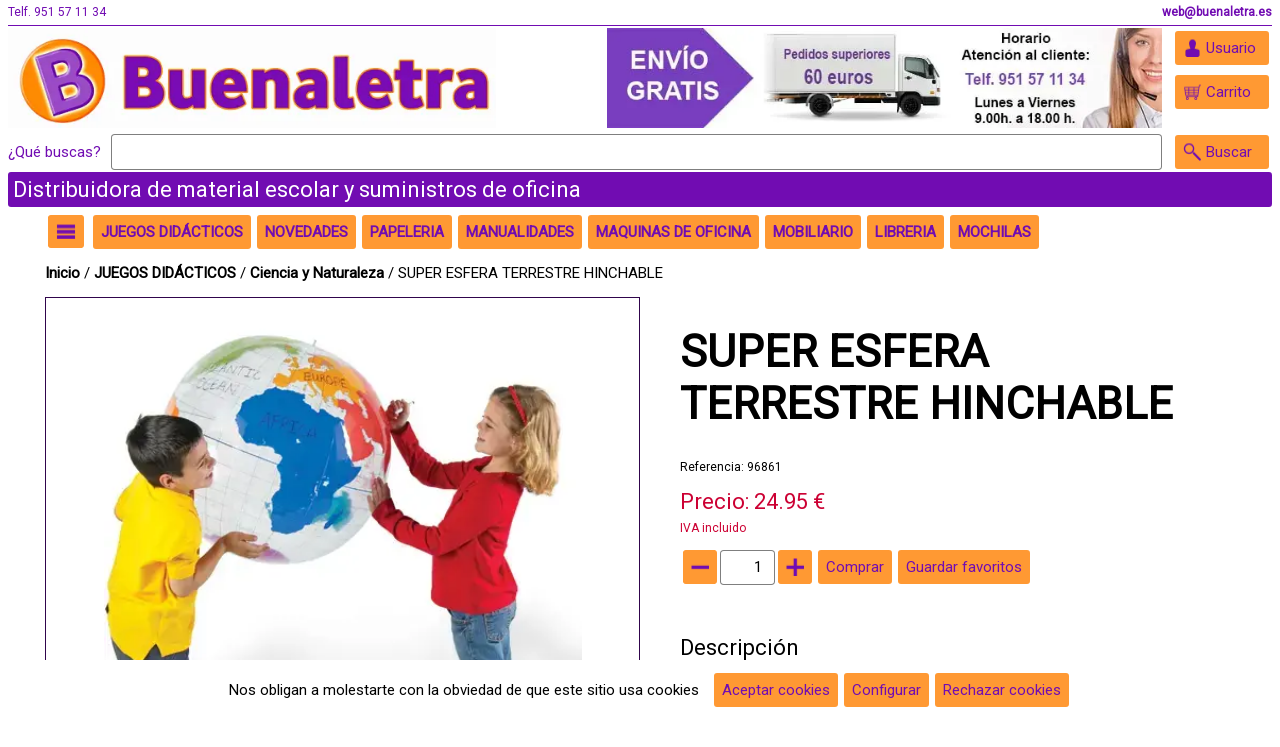

--- FILE ---
content_type: text/html;charset=ISO-8859-1
request_url: https://www.buenaletra.es/articulo/96861-SUPER-ESFERA-TERRESTRE-HINCHABLE/
body_size: 6855
content:
<!DOCTYPE html><html lang='es'><head><meta http-equiv='Content-Type' content='text/html; charset=UTF-8' /><meta http-equiv='Content-Language' content='es' /><meta name='distribution' content='global' /><meta name='revisit-after' content='30 days' /><meta name='viewport' content='width=device-width, initial-scale=1.0'><meta http-equiv="Content-Type" content="text/html; charset=UTF-8"/>

<!-- Facebook Pixel Code -->
<script>
!function(f,b,e,v,n,t,s)
{if(f.fbq)return;n=f.fbq=function(){n.callMethod?
n.callMethod.apply(n,arguments):n.queue.push(arguments)};
if(!f._fbq)f._fbq=n;n.push=n;n.loaded=!0;n.version='2.0';
n.queue=[];t=b.createElement(e);t.async=!0;
t.src=v;s=b.getElementsByTagName(e)[0];
s.parentNode.insertBefore(t,s)}(window, document,'script',
'https://connect.facebook.net/en_US/fbevents.js');
fbq('init', '4533690850020591');
fbq('track', 'PageView');
</script>
<noscript><img height="1" width="1" style="display:none"
src="https://www.facebook.com/tr?id=4533690850020591&ev=PageView&noscript=1"
/></noscript>
<!-- End Facebook Pixel Code -->

<meta name="facebook-domain-verification" content="sboclkr79qr92u9o30605hfbliuypd" /><link rel='preconnect' href='https://fonts.gstatic.com' crossorigin><link rel='preload' href='https://fonts.googleapis.com/css2?family=Roboto&display=swap' as='style'><link rel='stylesheet' media='print' href='https://fonts.googleapis.com/css2?family=Roboto&display=swap' onload="this.onload=null;this.removeAttribute('media');"><noscript><link rel='stylesheet' href='https://fonts.googleapis.com/css2?family=Roboto&display=swap'></noscript><link rel='stylesheet' type='text/css' href='/estilos.css'/><link rel='stylesheet' type='text/css' href='/estilos2.css'/><link rel='preconnect' href='https://cdnjs.cloudflare.com' crossorigin><link rel='preload' href='https://cdnjs.cloudflare.com/ajax/libs/font-awesome/6.1.1/css/all.min.css' as='style'><link rel='stylesheet' media='print' href='https://cdnjs.cloudflare.com/ajax/libs/font-awesome/6.1.1/css/all.min.css' onload="this.onload=null;this.removeAttribute('media');"><noscript><link rel='stylesheet' href='https://cdnjs.cloudflare.com/ajax/libs/font-awesome/6.1.1/css/all.min.css'></noscript><link rel='icon' type='image/png' href='/img/73537' /><title>SUPER ESFERA TERRESTRE HINCHABLE - Buenaletra</title><meta property='og:url' content='https://www.buenaletra.es/articulo/96861-SUPER-ESFERA-TERRESTRE-HINCHABLE/' /><meta property='og:type' content='product' /><meta property='og:title' content='SUPER ESFERA TERRESTRE HINCHABLE' /><meta property='og:description' content='Hace que el estudio de la geografía sea mas divertido para los niños.   Incluye kit de reparación, guía de actividades y gancho para colgar.' /><meta name='description' content='Hace que el estudio de la geografía sea mas divertido para los niños.   Incluye kit de reparación, guía de actividades y gancho para colgar.' /><meta property='og:image' content='https://www.buenaletra.es/imga/7853' /><meta property='og:image:type' content='image/webp' /><script type='application/ld+json'>{"@context": "https://schema.org/","@type": "Product","name": "SUPER ESFERA TERRESTRE HINCHABLE","image": ["https://www.buenaletra.es/imga/7853"],"description": "Hace que el estudio de la geografía sea mas divertido para los niños. \n\nIncluye kit de reparación, guía de actividades y gancho para colgar.","offers": {"@type": "Offer","url": "https://www.buenaletra.es/articulo/96861-SUPER-ESFERA-TERRESTRE-HINCHABLE/","priceCurrency": "EUR","price": "24.95","availability": "https://schema.org/InStock"}}</script><script>(function(i,s,o,g,r,a,m){i['GoogleAnalyticsObject']=r;i[r]=i[r]||function(){(i[r].q=i[r].q||[]).push(arguments)},i[r].l=1*new Date();a=s.createElement(o),m=s.getElementsByTagName(o)[0];a.async=1;a.src=g;m.parentNode.insertBefore(a,m)})(window,document,'script','//www.google-analytics.com/analytics.js','ga');ga('create', 'UA-106783790-1', 'auto');ga('send', 'pageview');</script></head><body baseUrl='/'><div id='mensajes'></div><div id='dialogoVariable' class='dialogo'><div class='contDialogo'><div class='titulo'>Observaciones</div><textarea id='variable' cols=70 rows=10></textarea><br/><div class='boton' id='comprar'>Comprar</div><div class='boton' id='bCerrar'><i class='fa-sharp fa-solid fa-xmark'></i></div></div></div><div id='mascaraMovil'></div><div id='infoCookie' class='dialogo'><div class='contDialogo'><div class='titulo'>Configurar cookies</div><div class='boton' id='bCerrar'><i class='fa-sharp fa-solid fa-xmark'></i></div><div class='formcheck'><input type='checkbox' id='cookieNecesaria' checked disabled />Cookies necesarias</div><table style='border-spacing:10px;'><tr><td>JSESSIONID</td><td>Duración: Sesión</td><td>Información de sesión</td></tr><tr><td>infoCookie</td><td>Duración: 365 Días</td><td>Aceptación de cookies</td></tr><tr><td>acceso</td><td>Duración: 365 Días</td><td>Aceptación de mensaje de acceso</td></tr><tr><td>idiomaSeleccionado</td><td>Duración: 365 Días</td><td>Selección de idioma</td></tr><tr><td>recordar</td><td>Duración: 60 Días</td><td>Recordar usuario</td></tr><tr><td colspan='3'>Cookies de terceros (google.com) para funcionalidad de reCAPTCHA. Info en <a target='_blank' href='https://developers.google.com/recaptcha/docs/faq#does-recaptcha-use-cookies'>google.com</a></td></tr></table><div class='formcheck'><input type='checkbox' id='cookieAnalitica' checked />Cookies de analítica</div><table style='border-spacing:10px;'><tr><td>Cookies de terceros (google.com) para funcionalidad de analítica. Info en  <a target='_blank' href='https://developers.google.com/analytics/devguides/collection/analyticsjs/cookie-usage?hl=es'>google.com</a></td></tr></table><div class='formcheck'><input type='checkbox' id='cookieSocial' checked />Cookies de redes sociales</div><table style='border-spacing:10px;'><tr><td>Cookies de terceros (twitter.com facebook.com) necesarias para hacer publicaciones en redes sociales.</td></tr></table><br/><a href='#' onclick="var value='';if($('#cookieAnalitica').is(':checked')){value+='1';}else{value+='0';}value+='-';if($('#cookieSocial').is(':checked')){value+='1';}else{value+='0';}setCookie('/','infoCookie', value, 365);$('#mascara').css('display','none');$('#infoCookie').css('display','none');$('#barracookies').css('display','none');"><div class='boton'>Aceptar</div></a></div></div><div id='barracookies'>Nos obligan a molestarte con la obviedad de que este sitio usa cookies&nbsp;&nbsp;&nbsp;<a href='#' onclick="setCookie('/','infoCookie', '1-1', 365);$('#barracookies').css('display','none');"><div class='boton'>Aceptar cookies</div></a><a href='#' onclick='mostrarInfoCookie();'><div class='boton'>Configurar</div></a><a href='#' onclick="setCookie('/','infoCookie', '0-0', 365);$('#barracookies').css('display','none');"><div class='boton'>Rechazar cookies</div></a></div><div id='loginUsuario' class='dialogo nolog'><div class='contDialogo'><div class='titulo'>Usuarios</div><div class='boton' id='bCerrar'><i class='fa-sharp fa-solid fa-xmark'></i></div><form id='flogin' action='.' method='post'><div class='titCampo'>Escribe tu email</div><input type='text' name='email' /><div class='titCampo'>Escribe tu clave</div><input type='password' name='clave' /><div class='formcheck'><input type='checkbox' name='recordar' value='1' />Recuérdame</div><div class='boton enviarForm'>Enviar</div></form><div class='info'>¿Olvidaste tu clave? Pulsa <a href='#' onClick='mostrarRecuperar(); return false;'>aquí</a></div><div class='info'>Si eres un nuevo usuario pulsa <a href='/registro/'>aquí para registrarte</a></div></div></div><div id='recuperarClave' class='dialogo'><div class='contDialogo'><div class='titulo'>Recuperar clave</div><div class='boton' id='bCerrar'><i class='fa-sharp fa-solid fa-xmark'></i></div><form id='frecuperar' action='/recuperar/' method='post' ><div class='titCampo'>Escribe tu email</div><input type='text' name='email' /><div class='boton enviarForm'>Recuperar clave</div></form></div></div><div id='verificarCorreo' class='dialogo'><div class='contDialogo'><div class='titulo'>Correo de verificación</div><div class='boton' id='bCerrar'><i class='fa-sharp fa-solid fa-xmark'></i></div><form id='fverificar' action='/reverificar/' method='post' ><div class='titCampo'>Escribe tu email</div><input type='text' name='email' /><div class='boton enviarForm'>Enviar E-Mail</div></form></div></div><div class='contenido'><div class='fondoCabecera'><div class='cabecera'><div class='nombre'>Telf. 951 57 11 34</div><div class='leyenda2'>web@buenaletra.es</div><div class='hr' /></div><div class='logo1'><a href='https://www.buenaletra.es/'><img src='/img/384' alt='Logo principal' /></a></div><div class='logo2'><img data-src='/img/74783' alt='Logo sencundario' class='lazyload' /></div><div class='botones'><div class='boton' id='bUsuario'>Usuario</div><a href='/carrito/'><div id='carritoOverPC0'><div class='boton' id='bCarrito'>Carrito</div><div id='carritoOverPC1'><div class='tit'>Carrito</div><div id='carCan'>0</div><div id='carPre'>0</div></div></div></a></div><div class='busqueda'><form id='fbuscar' action='/' method='get'><span class='qBuscas'>¿Qué buscas?</span><input type='text' name='buscar' aria-label='Buscar' /><div class='boton' id='bBuscarP'>Buscar</div></form></div><div class='leyenda1'>Distribuidora de material escolar y suministros de oficina</div></div><div class='cabeceraMovil'><div class='boton' id='bHamburguesa'></div><div class='imagen'><a href='/'><img src='/img/384' alt='Logo principal' /></a></div><div class='botones'><div class='boton' id='bUsuario2'></div><a href='/carrito/' aria-label='Idioma'><div class='boton' id='bCarrito'></div></a><div class='boton' id='bBuscar'></div></div><div class='busqueda'><form id='fbuscar' action='/' method='get'><input type='text' name='buscar' aria-label='Buscar' /></form></div></div></div><div class='fondoCuerpo'><div class='cuerpo'><div class='menuHamburguesa'><div class='lista'><a href='/familias/'><div class='entrada'>Todas las categorías</div></a><div class='hr'></div><a href='/familia/10-JUEGOS-DIDÁCTICOS-/'><div class='entrada'>JUEGOS DIDÁCTICOS </div></a><a href='/familia/23-NOVEDADES/'><div class='entrada'>NOVEDADES</div></a><a href='/familia/11-PAPELERIA-/'><div class='entrada'>PAPELERIA </div></a><a href='/familia/12-MANUALIDADES-/'><div class='entrada'>MANUALIDADES </div></a><a href='/familia/13-MAQUINAS-DE-OFICINA-/'><div class='entrada'>MAQUINAS DE OFICINA </div></a><a href='/familia/14-MOBILIARIO/'><div class='entrada'>MOBILIARIO</div></a><a href='/familia/15-LIBRERIA/'><div class='entrada'>LIBRERIA</div></a><a href='/familia/16-MOCHILAS/'><div class='entrada'>MOCHILAS</div></a><a href='/familia/17-REGALITOS/'><div class='entrada'>REGALITOS</div></a><a href='/familia/18-PIZARRAS/'><div class='entrada'>PIZARRAS</div></a><a href='/familia/19-ART-INFORMÁTICA/'><div class='entrada'>ART. INFORMÁTICA</div></a><a href='/familia/20-PRODUCTOS-LIMPIEZA/'><div class='entrada'>PRODUCTOS LIMPIEZA</div></a><a href='/familia/21-COVID-19/'><div class='entrada'>COVID-19</div></a></div></div><div class='barraFamilias'><div class='zonaH'><div class='menuFlotante'><div class='boton' id='bHamburguesa'></div><div class='lista'><a href='/familias/'><div class='entrada'>Todas las categorías</div></a><div class='hr'></div><a href='/familia/10-JUEGOS-DIDÁCTICOS-/'><div class='entrada'>JUEGOS DIDÁCTICOS </div></a><a href='/familia/23-NOVEDADES/'><div class='entrada'>NOVEDADES</div></a><a href='/familia/11-PAPELERIA-/'><div class='entrada'>PAPELERIA </div></a><a href='/familia/12-MANUALIDADES-/'><div class='entrada'>MANUALIDADES </div></a><a href='/familia/13-MAQUINAS-DE-OFICINA-/'><div class='entrada'>MAQUINAS DE OFICINA </div></a><a href='/familia/14-MOBILIARIO/'><div class='entrada'>MOBILIARIO</div></a><a href='/familia/15-LIBRERIA/'><div class='entrada'>LIBRERIA</div></a><a href='/familia/16-MOCHILAS/'><div class='entrada'>MOCHILAS</div></a><a href='/familia/17-REGALITOS/'><div class='entrada'>REGALITOS</div></a><a href='/familia/18-PIZARRAS/'><div class='entrada'>PIZARRAS</div></a><a href='/familia/19-ART-INFORMÁTICA/'><div class='entrada'>ART. INFORMÁTICA</div></a><a href='/familia/20-PRODUCTOS-LIMPIEZA/'><div class='entrada'>PRODUCTOS LIMPIEZA</div></a><a href='/familia/21-COVID-19/'><div class='entrada'>COVID-19</div></a></div></div></div><div class='zonaF'><div class='menuFlotante'><a href='/familia/10-JUEGOS-DIDÁCTICOS-/'><div class='boton'>JUEGOS DIDÁCTICOS </div></a><div class='lista'><div class='entrada'><a href='/familia/1001-Primera-infancia/'>Primera infancia</a></div><div class='entrada'><a href='/familia/1002-Juegos-simbólicos-/'>Juegos simbólicos </a></div><div class='entrada'><a href='/familia/1003-Bicis-y-correpasillos-/'>Bicis y correpasillos </a></div><div class='entrada'><a href='/familia/1004-Construcciones-/'>Construcciones </a></div><div class='entrada'><a href='/familia/1005-Puzzles-y-encajables-/'>Puzzles y encajables </a></div><div class='entrada'><a href='/familia/1006-Matemáticas-/'>Matemáticas </a></div><div class='entrada'><a href='/familia/1007-Lengua-y-logopedia-/'>Lengua y logopedia </a></div><div class='entrada'><a href='/familia/1008-Ciencia-y-Naturaleza-/'>Ciencia y Naturaleza </a></div><div class='entrada'><a href='/familia/1009-Musica-/'>Musica </a></div><div class='entrada'><a href='/familia/1010-Deporte-/'>Deporte </a></div><div class='entrada'><a href='/familia/1011-Hábitos-y-salud-/'>Hábitos y salud </a></div><div class='entrada'><a href='/familia/1012-Idiomas-/'>Idiomas </a></div><div class='entrada'><a href='/familia/1013-Motricidad/'>Motricidad</a></div><div class='entrada'><a href='/familia/1014-Sensorial-/'>Sensorial  </a></div><div class='entrada'><a href='/familia/1015-Habilidades-lógicas-y-perceptivas/'>Habilidades lógicas y perceptivas</a></div><div class='entrada'><a href='/familia/1016-Juegos-de-mesa/'>Juegos de mesa</a></div><div class='entrada'><a href='/familia/1017-Equipamiento-de-clase/'>Equipamiento de clase</a></div><div class='entrada'><a href='/familia/1018-Montessori/'>Montessori</a></div><div class='entrada'><a href='/familia/1019-Juegos-de-exterior/'>Juegos de exterior</a></div><div class='entrada'><a href='/familia/1020-Magnéticos/'>Magnéticos</a></div><div class='entrada'><a href='/familia/1021-Eco-friendly/'>Eco friendly</a></div><div class='entrada'><a href='/familia/1022-Educación-emocional/'>Educación emocional</a></div></div></div><a href='/familia/23-NOVEDADES/'><div class='boton'>NOVEDADES</div></a><div class='menuFlotante'><a href='/familia/11-PAPELERIA-/'><div class='boton'>PAPELERIA </div></a><div class='lista'><div class='entrada desplegable'><a href='/familia/1101-Material-escolar-/'>Material escolar </a><div class='sublista'><a href='/familia/110101-Lápices-de-colores-/'><div class='subentrada'>Lápices de colores </div></a><a href='/familia/110102-Rotuladores-de-colores-/'><div class='subentrada'>Rotuladores de colores </div></a><a href='/familia/110103-Ceras-de-colores/'><div class='subentrada'>Ceras de colores</div></a><a href='/familia/110106-Gomets-/'><div class='subentrada'>Gomets </div></a><a href='/familia/110107-Disfraces-y-maquillaje-/'><div class='subentrada'>Disfraces y maquillaje  </div></a><a href='/familia/110108-Dibujo/'><div class='subentrada'>Dibujo</div></a></div></div><div class='entrada'><a href='/familia/1102-Bolígrafos,-Plumas-y-Roller/'>Bolígrafos, Plumas y Roller</a></div><div class='entrada'><a href='/familia/1103-Gomas-y-Correctores-/'>Gomas y Correctores </a></div><div class='entrada'><a href='/familia/1104-Lápices-y-portaminas/'>Lápices y portaminas</a></div><div class='entrada'><a href='/familia/1105-Rotuladores/'>Rotuladores</a></div><div class='entrada'><a href='/familia/1106-Papel-y-cartulinas-/'>Papel y cartulinas </a></div><div class='entrada'><a href='/familia/1107-Sacapuntas/'>Sacapuntas</a></div><div class='entrada'><a href='/familia/1108-Tijeras,-pegamentos-y-cútter/'>Tijeras, pegamentos y cútter</a></div><div class='entrada'><a href='/familia/1109-Taladradoras-/'>Taladradoras </a></div><div class='entrada'><a href='/familia/1110-Grapadoras-/'>Grapadoras </a></div><div class='entrada'><a href='/familia/1111-Cuadernos-y-libretas-/'>Cuadernos y libretas </a></div><div class='entrada'><a href='/familia/1112-Artículos-generales-/'>Artículos generales </a></div><div class='entrada'><a href='/familia/1113-Artículos-de-oficina-/'>Artículos de oficina </a></div><div class='entrada'><a href='/familia/1114-Clasificación-y-archivo-/'>Clasificación y archivo </a></div><div class='entrada'><a href='/familia/1115-Etiquetas-adhesivas/'>Etiquetas adhesivas</a></div><div class='entrada'><a href='/familia/1116-Cintas-adhesivas-y-Portarrollos/'>Cintas adhesivas y Portarrollos</a></div><div class='entrada'><a href='/familia/1117-Sobres-/'>Sobres </a></div><div class='entrada'><a href='/familia/1118-Sellos-/'>Sellos </a></div></div></div><div class='menuFlotante'><a href='/familia/12-MANUALIDADES-/'><div class='boton'>MANUALIDADES </div></a><div class='lista'><div class='entrada'><a href='/familia/1201-Goma-eva-/'>Goma eva </a></div><div class='entrada'><a href='/familia/1202-Figuras-foam-/'>Figuras foam </a></div><div class='entrada'><a href='/familia/1203-Plastilina-y-accesorios-/'>Plastilina y accesorios </a></div><div class='entrada'><a href='/familia/1204-Témperas-y-accesorios-/'>Témperas y accesorios </a></div><div class='entrada'><a href='/familia/1205-Purpurina-/'>Purpurina </a></div><div class='entrada'><a href='/familia/1206-Palos-de-madera-/'>Palos de madera </a></div><div class='entrada'><a href='/familia/1207-Figuras-porexpan/'>Figuras porexpan</a></div><div class='entrada'><a href='/familia/1208-Perforadoras/'>Perforadoras</a></div><div class='entrada'><a href='/familia/1209-Pompones/'>Pompones</a></div><div class='entrada'><a href='/familia/1210-Ojos-adhesivos/'>Ojos adhesivos</a></div><div class='entrada'><a href='/familia/1211-Limpiapipas-/'>Limpiapipas </a></div><div class='entrada'><a href='/familia/1212-Abalorios/'>Abalorios</a></div><div class='entrada'><a href='/familia/1213-Pinzas-e-imperdibles/'>Pinzas e imperdibles</a></div><div class='entrada'><a href='/familia/1214-Artículos-para-decorar/'>Artículos para decorar</a></div><div class='entrada'><a href='/familia/1215-Fieltro/'>Fieltro</a></div><div class='entrada'><a href='/familia/1216-Materiales-para-decoración/'>Materiales para decoración</a></div></div></div><div class='menuFlotante'><a href='/familia/13-MAQUINAS-DE-OFICINA-/'><div class='boton'>MAQUINAS DE OFICINA </div></a><div class='lista'><div class='entrada'><a href='/familia/1301-Calculadoras-/'>Calculadoras </a></div><div class='entrada'><a href='/familia/1302-Destructoras-de-papel/'>Destructoras de papel</a></div><div class='entrada'><a href='/familia/1303-Plastificadoras-/'>Plastificadoras </a></div><div class='entrada'><a href='/familia/1304-Encuadernadoras-/'>Encuadernadoras  </a></div><div class='entrada'><a href='/familia/1305-Cizallas-y-guillotinas/'>Cizallas y guillotinas</a></div><div class='entrada'><a href='/familia/1306-Purificadores-de-aire/'>Purificadores de aire</a></div></div></div><div class='menuFlotante'><a href='/familia/14-MOBILIARIO/'><div class='boton'>MOBILIARIO</div></a><div class='lista'><div class='entrada'><a href='/familia/1401-Mobiliario-de-oficina-/'>Mobiliario de oficina </a></div><div class='entrada'><a href='/familia/1402-Mobiliario-escolar-/'>Mobiliario escolar  </a></div><div class='entrada'><a href='/familia/1403-Vitrinas/'>Vitrinas</a></div><div class='entrada'><a href='/familia/1404-Ergonomía/'>Ergonomía</a></div><div class='entrada'><a href='/familia/1405-Mesas/'>Mesas</a></div><div class='entrada'><a href='/familia/1406-Sillas/'>Sillas</a></div><div class='entrada'><a href='/familia/1407-Taquillas/'>Taquillas</a></div><div class='entrada'><a href='/familia/1408-Mamparas-de-protección/'>Mamparas de protección</a></div></div></div><div class='menuFlotante'><a href='/familia/15-LIBRERIA/'><div class='boton'>LIBRERIA</div></a><div class='lista'><div class='entrada'><a href='/familia/1501-Libros/'>Libros</a></div></div></div><div class='menuFlotante'><a href='/familia/16-MOCHILAS/'><div class='boton'>MOCHILAS</div></a><div class='lista'><div class='entrada'><a href='/familia/1601-Mochilas/'>Mochilas</a></div><div class='entrada'><a href='/familia/1602-Portatodos/'>Portatodos</a></div><div class='entrada'><a href='/familia/1603-Bandoleras/'>Bandoleras</a></div><div class='entrada'><a href='/familia/1604-Bolsos/'>Bolsos</a></div><div class='entrada'><a href='/familia/1605-Botellas/'>Botellas</a></div></div></div><a href='/familia/17-REGALITOS/'><div class='boton'>REGALITOS</div></a><div class='menuFlotante'><a href='/familia/18-PIZARRAS/'><div class='boton'>PIZARRAS</div></a><div class='lista'><div class='entrada'><a href='/familia/1801-Pizarras-blancas/'>Pizarras blancas</a></div><div class='entrada'><a href='/familia/1802-Pizarras-verdes/'>Pizarras verdes</a></div><div class='entrada'><a href='/familia/1803-Pizarras-corcho/'>Pizarras corcho</a></div><div class='entrada'><a href='/familia/1804-Accesorios-de-pizarra/'>Accesorios de pizarra</a></div><div class='entrada'><a href='/familia/1805-Rotuladores-de-pizarra/'>Rotuladores de pizarra</a></div></div></div><div class='menuFlotante'><a href='/familia/19-ART-INFORMÁTICA/'><div class='boton'>ART. INFORMÁTICA</div></a><div class='lista'><div class='entrada'><a href='/familia/1901-Cartuchos-tinta-y-toners/'>Cartuchos tinta y toners</a></div><div class='entrada'><a href='/familia/1902-Memorias-USB/'>Memorias USB</a></div><div class='entrada'><a href='/familia/1903-Teclados-y-ratones/'>Teclados y ratones</a></div></div></div><a href='/familia/20-PRODUCTOS-LIMPIEZA/'><div class='boton'>PRODUCTOS LIMPIEZA</div></a><a href='/familia/21-COVID-19/'><div class='boton'>COVID-19</div></a></div></div><div class='situacion'><a href='/'>Inicio</a> / <a href='/familia/10-JUEGOS-DIDÁCTICOS-/'>JUEGOS DIDÁCTICOS </a> / <a href='/familia/1008-Ciencia-y-Naturaleza-/'>Ciencia y Naturaleza </a> / SUPER ESFERA TERRESTRE HINCHABLE</div><div class='articulo' id='a133909'><div class='caja der'><div class='visorImagen'><div class='imagen' id='img0' ><img src='/imga/7853' alt='Imagen SUPER ESFERA TERRESTRE HINCHABLE' /></div><div class='imagen' id='img1' ><img src='/imga/2637' alt='Imagen SUPER ESFERA TERRESTRE HINCHABLE 2' /></div><div class='imagen' id='img2' ><img src='/imga/2638' alt='Imagen SUPER ESFERA TERRESTRE HINCHABLE 3' /></div><div class='selectorImagen'><div class='miniatura' id='min0' ><img src='/imga/7853' alt='Imagen SUPER ESFERA TERRESTRE HINCHABLE' /></div><div class='miniatura' id='min1' ><img src='/imga/2637' alt='Imagen SUPER ESFERA TERRESTRE HINCHABLE 2' /></div><div class='miniatura' id='min2' ><img src='/imga/2638' alt='Imagen SUPER ESFERA TERRESTRE HINCHABLE 3' /></div></div></div></div><div class='caja izq'><h1 class='descripcion'>SUPER ESFERA TERRESTRE HINCHABLE</h1><div class='acotacion'></div><div class='referencia'>Referencia: 96861</div><div class='autor'><a href='/?buscar='></a></div><div class='editorial'><a href='/?buscar='></a></div><div class='coleccion'></div><div class='precio'>Precio: 24.95 &euro;</div><div class='leyendaIVA'>IVA incluido</div><div class='boton menos'></div><input type='text' id='tfCant' value='1' /><div class='boton mas'></div><div class='boton comprar'>Comprar</div><div class='boton favorito'>Guardar favoritos</div><div class='etiqueta1'>iva incluido</div><div class='titDecDet'>Descripción</div><div class='descDet'>Hace que el estudio de la geografía sea mas divertido para los niños. <br/><br/>Incluye kit de reparación, guía de actividades y gancho para colgar.</div><div class='consultanos'>¿Tienes alguna pregunta? <form method='post' action='/contacto/'><input type='hidden' name='nomArt' value='(Referencia: 96861) SUPER ESFERA TERRESTRE HINCHABLE
'><div class='boton enviarForm'>Consúltanos</div></form></div></div><div class='social'><div id='fb-root'></div><script>(function(d, s, id) { var js, fjs = d.getElementsByTagName(s)[0]; if (d.getElementById(id)) return; js = d.createElement(s); js.id = id; js.src = '//connect.facebook.net/es_ES/sdk.js#xfbml=1&version=v2.5'; fjs.parentNode.insertBefore(js, fjs);}(document, 'script', 'facebook-jssdk'));</script><div class='fb-share-button' data-href='https://www.buenaletra.es/articulo/96861-SUPER-ESFERA-TERRESTRE-HINCHABLE/' data-layout='button_count'></div></div></div><div class='tituloZona'>OTROS PRODUCTOS QUE TE PUEDEN INTERESAR</div><div class='listado' id='lsugeridos'><div class='sublistado activo'><a href='/articulo/144627-3-EN-RAYA-XXL-PARA-SUELO/'><div class='articulo' id='a205047'><div class='imagen'><img src='/imga/89921' alt='Imagen 3 EN RAYA XXL PARA SUELO' /></div><div class='precio'>65.95&euro;</div><div class='descripcion'>3 EN RAYA XXL PARA SUELO</div><div class='botones'><div class='boton menos'></div><input type='text' id='tfCant' value='1' /><div class='boton mas'></div><div class='boton comprar'>Comprar</div></div><div class='etiqueta1'>iva incluido</div></div></a><a href='/articulo/144588-TAQUILLA-METALICA-T304/'><div class='articulo' id='a205007'><div class='imagen'><img src='/imga/89894' alt='Imagen TAQUILLA METALICA T304' /></div><div class='precio'>1157.00&euro;</div><div class='descripcion'>TAQUILLA METALICA T304</div><div class='botones'><div class='boton menos'></div><input type='text' id='tfCant' value='1' /><div class='boton mas'></div><div class='boton comprar'>Comprar</div></div><div class='etiqueta1'>iva incluido</div></div></a><a href='/articulo/144586-MOLDES-PLASTILINA-NAVIDAD-C8-FIXO-/'><div class='articulo' id='a205005'><div class='imagen'><img src='/imga/89892' alt='Imagen MOLDES PLASTILINA NAVIDAD C/8. FIXO ' /></div><div class='precio'>1.20&euro;</div><div class='descripcion'>MOLDES PLASTILINA NAVIDAD C/8. FIXO </div><div class='botones'><div class='boton menos'></div><input type='text' id='tfCant' value='1' /><div class='boton mas'></div><div class='boton comprar'>Comprar</div></div><div class='etiqueta1'>iva incluido</div></div></a><a href='/articulo/144504-ALBUM-PORTAFOTO-MUSIC/'><div class='articulo' id='a204923'><div class='imagen'><img src='/imga/89851' alt='Imagen ALBUM PORTAFOTO MUSIC' /></div><div class='precio'>10.95&euro;</div><div class='descripcion'>ALBUM PORTAFOTO MUSIC</div><div class='botones'><div class='boton menos'></div><input type='text' id='tfCant' value='1' /><div class='boton mas'></div><div class='boton comprar'>Comprar</div></div><div class='etiqueta1'>iva incluido</div></div></a></div></div><div class='tituloZona'>OPINIONES</div><div class='opiniones'><div class='boton' id='bUsuario3'>Danos tu opinión</div></div></div></div><div class='fondopie'><div class='pie'><div class='seccion'><div class='titulo'>Enlaces</div><div class='entrada'><a href='/publicacion/2-Aviso-legal-y-condiciones-generales/'>Aviso legal y condiciones generales</a></div><div class='entrada'><a href='/publicacion/10-Política-de-Privacidad-y-Datos/'>Política de Privacidad y Datos</a></div><div class='entrada'><a href='/publicacion/8-Condiciones-de-ventas/'>Condiciones de ventas</a></div><div class='entrada'><a href='/publicacion/9-Gastos-de-envío/'>Gastos de envío</a></div><div class='entrada'><a href='/publicacion/12-Derecho-de-desistimiento-y-devolución/'>Derecho de desistimiento y devolución</a></div><div class='entrada'><a href='/publicacion/11-Política-de-Cookies/'>Política de Cookies</a></div><div class='entrada'><a href='/publicacion/13-Política-de-Redes-Sociales/'>Política de Redes Sociales</a></div></div><div class='seccion'><div class='titulo'>Sobre nosotros</div><div class='entrada'><a href='/publicacion/5-Quiénes-somos/'>Quiénes somos</a></div><div class='entrada'><a href='/publicacion/6-Dónde-estamos/'>Dónde estamos</a></div><div class='entrada'><a href='/contacto/'>Contacto</a></div></div><div class='seccion'><div class='titulo'>Buenaletra</div><div class='entrada'>Paseo Marítimo Antonio Machado, 62. B7 LOCAL 1 BIS</div><div class='entrada'>29002 - Málaga - MÁLAGA</div><div class='entrada'>951571134</div><div class='entrada'>web@buenaletra.es</div></div><div class='seccion'><div class='titulo'>Búscanos en las redes</div><a href='https://www.facebook.com/buenaletra.distribuidora' target='_blank'><div class='boton' id='bFacebook'><img src='/ico/facebook.png' alt='Logo facebook' /></div></a><a href='https://www.instagram.com/buenaletra.distribuidora/' target='_blank'><div class='boton' id='bInstagram'><img src='/ico/instagram.png' alt='Logo instagram' /></div></a></div></div><div class='copy'>Copyright &copy; Buenaletra 2026&nbsp;&nbsp;&nbsp;desarrollado con <a target='_blank' href='https://www.isbue.io/'>Isbue</a></div></div></div><script src='https://code.jquery.com/jquery-latest.min.js'></script><script type='text/javascript' src='/core.js'></script><script type='text/javascript' src='/ofi.browser.js'></script><script type='text/javascript' src='/jquery-ui.min.js'></script><script type='text/javascript' src='/lazysizes.min.js'></script></body></html>